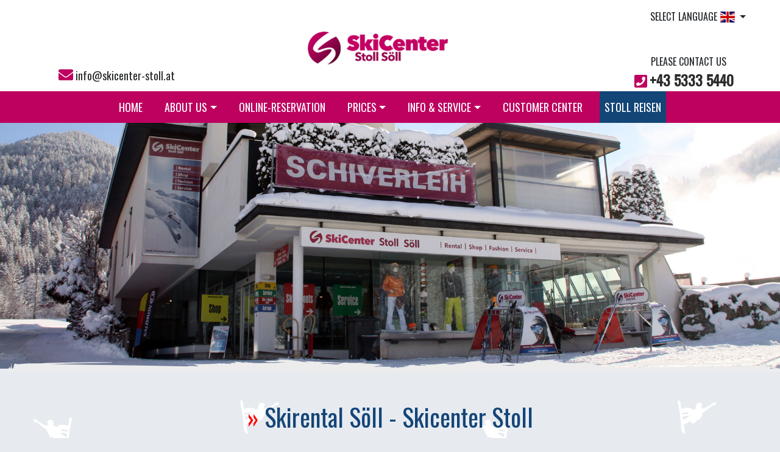

--- FILE ---
content_type: text/html; charset=utf-8
request_url: https://www.skiverleih-soell.com/en/
body_size: 6715
content:
<!DOCTYPE html>
<html lang="de">
  <head>
    <meta charset="utf-8">
    <meta name="viewport" content="width=device-width, initial-scale=1, shrink-to-fit=no">
    <meta name="author" content="Skiverleih S&ouml;ll">
    <meta name="description" content="Bester Ski-Verleih in S&ouml;ll! -15% Online-Rabatt auf Ihre Reservierung. Qualitativ hochwertiges Verleihmaterial. Beheizte Ski-Garage. Direkt neben &Uuml;bungslift." />
    <meta name="date" content="2018-06-04" />
    <link rel="canonical" href="https://www.skiverleih-soell.com/" />
    <link rel="icon" href="favicon.ico">

    <title>Home - SKIVERLEIH S&Ouml;LL - Ihre Nummer 1 im Wintersport in S&ouml;ll</title>

    <!-- Bootstrap core CSS -->
    <link rel="stylesheet" href="https://maxcdn.bootstrapcdn.com/bootstrap/4.0.0/css/bootstrap.min.css" integrity="sha384-Gn5384xqQ1aoWXA+058RXPxPg6fy4IWvTNh0E263XmFcJlSAwiGgFAW/dAiS6JXm" crossorigin="anonymous">
    <link rel="stylesheet" href="/site/templates/styles/bootstrap-datepicker3.css">

    <!-- Custom styles for this template -->
    <link href="/site/templates/styles/main.css" rel="stylesheet">
    <!-- <link href="https://fonts.googleapis.com/css?family=Fira+Sans" rel="stylesheet"> -->
    <link href="https://fonts.googleapis.com/css?family=Oswald" rel="stylesheet">
    <link rel="stylesheet" href="https://cdn.jsdelivr.net/gh/fancyapps/fancybox@3.5.2/dist/jquery.fancybox.min.css" />
  
    <!-- SmartMenus jQuery Bootstrap 4 Addon CSS -->
    <link href="/site/templates/styles/jquery.smartmenus.bootstrap-4.css" rel="stylesheet">
    <link rel="stylesheet" href="https://use.fontawesome.com/releases/v5.0.13/css/all.css" integrity="sha384-DNOHZ68U8hZfKXOrtjWvjxusGo9WQnrNx2sqG0tfsghAvtVlRW3tvkXWZh58N9jp" crossorigin="anonymous">
    <link rel="stylesheet" type="text/css" href="//cdnjs.cloudflare.com/ajax/libs/cookieconsent2/3.0.3/cookieconsent.min.css" />
  </head>
  <body>
    <iframe src="https://www.skiverleih-soell.com/skihire/session.php" width="0" height="0" style="display: none;"></iframe>
    <div id="header" class="container-fluid">
      <div id="header_inner">
        <div id="sprache" class="d-none d-md-inline" style="float: right; margin-top:15px;">
	  
	<div class="dropdown">
	  <div class="dropdown-toggle" type="image" id="dropdownMenu2" data-toggle="dropdown" aria-haspopup="true" aria-expanded="false">
	    SELECT LANGUAGE<img style="margin-left: 5px; margin-top:-3px;" src="/site/templates/images/flag-uk.png" alt="Flagge England"></img>	  </div>
	  <ul class="dropdown-menu" aria-labelledby="dropdownMenu2">
            <li><a class="dropdown-item" href="/">Deutsch <img style="margin-left: 20px; margin-top:-3px;" src="/site/templates/images/flag-at.png" alt="Flagge Deutsch"></img></a></li>
            <li><a class="dropdown-item" href="/en/">English <img style="margin-left: 27px; margin-top:-3px;" src="/site/templates/images/flag-uk.png" alt="Flagge Englisch"></img></a></li>
	  </ul>
	</div>
	</div>
	<div id="logo"><a href="/"><img src="/site/templates/images/logo-skicenter.png" alt="Logo Skicenter Stoll"></a></div>
        <div style="height: 40px; float: right;">
	  	  <button id="toggler" class="navbar-toggler navbar-light navbar-toggler-right d-lg-none d-xl-none" type="button" data-toggle="collapse"
		  data-target="#navbarText" aria-controls="navbarText" aria-expanded="false" aria-label="Toggle navigation">
	  <span class="navbar-toggler-icon"></span>
	  </button>
	</div>
        <div id="kontakt">
            <span id="kontakt_text" class="d-none d-lg-block" style="padding-left:27px;">
	    PLEASE CONTACT US	    <br/></span>
            <a href="tel:+43 5333 5440"><i class="fas fa-phone-square d-none d-sm-inline" style="color: #be005f; font-size: x-large;"></i></a>
            <span id="telefon" class="d-none d-sm-inline"><a href="tel:+43 5333 5440">+43 5333 5440</a></span>
        </div>
        <div id="merkliste" class="d-none d-md-block">
          <a href="mailto:info@skicenter-stoll.at"><i class="fas fa-envelope" style="color: #be005f; font-size: x-large;"></i></a>
          <!--<strong>0</strong>-->
          <span id="merkliste_text" class="d-none d-md-inline"> <a href="mailto:info@skicenter-stoll.at">info@skicenter-stoll.at</a></span>
        </div>
      </div>
    </div>
    
    <nav class="navbar navbar-expand-lg scrollable-menu">
      <!--<a class="navbar-brand" href="#">Fixed navbar</a>
      <button class="navbar-toggler" type="button" data-toggle="collapse" data-target="#navbarCollapse" aria-controls="navbarCollapse" aria-expanded="false" aria-label="Toggle navigation">
        <span class="navbar-toggler-icon"></span>
      </button>-->
      <div class="collapse navbar-collapse" id="navbarText">
		  <a href="/"><img class="float-right d-block d-md-none" style="margin-top: 20px;" src="/site/templates/images/flag-at.png" alt="Flagge Deutsch"></img></a>
	        <ul class="navbar-nav /*mr-auto*/">
	<li class="nav-item"><a class="nav-link" href="/en">HOME</a></li><li class="nav-item dropdown"><a class="nav-link dropdown-toggle" href="/en/about-us-1-2/" id="dropdown01" data-toggle="dropdown" aria-haspopup="true" aria-expanded="false">ABOUT US</a><ul class="dropdown-menu" aria-labelledby="dropdown01"><a class="dropdown-item" href="/en/about-us-1-2/skicenter-stoll-1/">SKICENTER STOLL</a><a class="dropdown-item" href="/en/about-us-1-2/contact-and-location/">CONTACT &AMP; LOCATION</a><a class="dropdown-item" href="/en/about-us-1-2/images/">IMAGES</a></ul></li><li class="nav-item"><a class="nav-link" href="/en/reservation/">ONLINE-RESERVATION</a></li><li class="nav-item dropdown"><a class="nav-link dropdown-toggle" href="/en/preise/" id="dropdown01" data-toggle="dropdown" aria-haspopup="true" aria-expanded="false">PRICES</a><ul class="dropdown-menu" aria-labelledby="dropdown01"><a class="dropdown-item" href="/en/preise/rental-prices-2/">RENTAL PRICES WINTER 2025-2026</a><a class="dropdown-item" href="/en/preise/service-prices/">SERVICE PRICES WINTER 2025-2026</a></ul></li><li class="nav-item dropdown"><a class="nav-link dropdown-toggle" href="/en/service/" id="dropdown01" data-toggle="dropdown" aria-haspopup="true" aria-expanded="false">INFO &amp; SERVICE</a><ul class="dropdown-menu" aria-labelledby="dropdown01"><a class="dropdown-item" href="/en/service/new-service-machine/">SERVICE MACHINE &QUOT;DISCOVERY&QUOT;</a><a class="dropdown-item" href="/en/service/carving-ski-1/">CARVING SKIS</a><a class="dropdown-item" href="/en/service/z-value/">BINDINGS FITTING (Z-VALUE)</a><a class="dropdown-item" href="/en/service/ski-bus-plan/">SKI BUS PLAN WINTER 2025-2026</a><a class="dropdown-item" href="/en/service/newsletter/">NEWSLETTER</a></ul></li><li class="nav-item"><a class="nav-link" href="/en/customer-center/">CUSTOMER CENTER</a></li>          <!--<li class="nav-item">
          <a class="nav-link" href="https://shop.skiverleih-soell.com">WEBSHOP</a>
          </li>-->
          <li class="nav-item">
          <a class="nav-link" href="https://www.stoll.at" target="_blank" style="background-color: #144577;">STOLL REISEN</a>
          </li>
	  <li class="d-block d-lg-none">
	    <a href="mailto:info@skicenter-stoll.at" style="color: #fff;"><i class="fas fa-envelope" style="color: #fff; font-size: x-large; width: 40px;"></i>Email</a>
	  </li>
	  <li class="d-block d-lg-none">
	    <a href="tel: +43 5333 5440" style="color: #fff;"><i class="fas fa-mobile-alt" style="color: #fff; font-size: x-large; width: 40px;"></i>Anrufen</a>
	  </li>
	  <!--<li class="d-block d-lg-none">
	    <a href="/service/anfrage/" style="color: #fff;"><i class="fas fa-info-circle " style="color: #fff; font-size: x-large; width: 40px;"></i>Anfrage</a>
	  </li>-->
	  <li class="d-block d-lg-none">
	    &nbsp;
	  </li>
        </ul>
	<!--<li class="nav-item" style="float: right; margin-right: 30px;">
          <a class="nav-link" style="list-style: none;" href="/kundencenter">KUNDENCENTER</a>
        </li>-->
      </div>     
    </nav>
    <div id="shopping-cart-klein" class="navbar-collapse collapse fixed-top scrollable-menu d-lg-none">
	<!--<ul class="nav navbar-nav navbar-right">-->
	<div class="hidden-lg hidden-md hidden-sm">
	<p><a class="btn btn-default glyphicon glyphicon-menu-up" data-toggle="collapse" data-target="#shopping-cart-klein" href="#" role="button"></a></p>
	    <div id="warenkorb-klein"><br />
	      <p>Keine Artikel vorhanden.</p>
	    </div> 
	</div>
    </div>
    <div id="slider">
        <div id="carouselExampleControls" class="carousel slide" data-ride="carousel">
          <div class="carousel-inner">
            <div class="carousel-item active">
              <img class="d-block w-100" src="/site/templates/images/slider-1.jpg" alt="First slide">
            </div>
            <div class="carousel-item">
              <img class="d-block w-100" src="/site/templates/images/slider-2.jpg" alt="Second slide">
            </div>
            <div class="carousel-item">
              <img class="d-block w-100" src="/site/templates/images/slider-3.jpg" alt="Third slide">
            </div>
            <div class="carousel-item">
              <img class="d-block w-100" src="/site/templates/images/slider-4.jpg" alt="Fourth slide">
            </div>
          </div>
          <a class="carousel-control-prev" href="#carouselExampleControls" role="button" data-slide="prev">
            <span class="carousel-control-prev-icon" aria-hidden="true"></span>
            <span class="sr-only">Previous</span>
          </a>
          <a class="carousel-control-next" href="#carouselExampleControls" role="button" data-slide="next">
            <span class="carousel-control-next-icon" aria-hidden="true"></span>
            <span class="sr-only">Next</span>
          </a>
        </div>
    </div>
    <img id="slider-border-bottom" src="/site/templates/images/border-grey.svg" alt="border">
    
    <div class="container" style="margin-bottom: 50px;">
        <div class="row">
            <div class="col">
	      		<h1 class="text-center" style="color: #144577;"><span style="color: #ff0000;">&raquo;</span> Skirental S&ouml;ll - Skicenter Stoll</h1>
	      	    </div>
        </div>
    </div> 
    
    <div class="container" style="margin-bottom: 50px;">

	<div class="alert alert-warning" role="alert">
	  	</div>
	    
    </div>
    
    <!-- Reservierung -->
    <div class="container-fluid" style="max-width: 1164px;">
      <div class="row" style="margin-bottom: 20px;">
        <div class="col">
	  	    <h2 class="text-center"><span style="color: #ff0000;">&raquo;</span> Your number one for winter sports in S&ouml;ll!</h2>
	          </div>
      </div>
      <div class="row">
      </div>
      
            
      <!-- Reservierung Englisch -->
      <div class="row">
	<div class="col-md-8" style="margin-bottom: 15px;">
	  <form class="searchbox rounded" method="post" action="/en/reservation/" name="frmSuche">
	    <h4 style="margin-bottom: 20px;">START RESERVATION</h4>
	    <div class="form-group row">
	      <label for="txtStartDate" class="col-sm-2 col-form-label">First day:</label>
	      <div class="col-sm-4">
	      <input type="text" class="form-control fromdate" id="txtStartDate" name="txtStartDate" aria-describedby="Suchtext" placeholder="12/12/2025" value="30/01/2026">
	      </div>
	      <label for="txtEndDate" class="col-sm-2 col-form-label">Last day:</label>
	      <div class="col-sm-4">
        <input type="text" class="form-control todate" id="txtEndDate" name="txtEndDate" aria-describedby="Suchtext" placeholder="17/12/2025" value="04/02/2026">
	      </div>
	    </div>
	    <div class="form-group row">
	      <label for="txtResort" class="col-sm-2 col-form-label">Resort:</label>
	      <div class="col-sm-4">
	      <input type="text" class="form-control" id="txtResort" name="txtResort" aria-describedby="Suchtext" placeholder="S&ouml;ll" value="S&ouml;ll" readonly>
	      </div>
	      <label for="txtVerleih" class="col-sm-2 col-form-label">Rental station:</label>
	      <div class="col-sm-4">
	      <input type="text" class="form-control" id="txtVerleih" name="txtVerleih" aria-describedby="Suchtext" placeholder="Skicenter Stoll" value="Skicenter Stoll" readonly>
	      </div>
	    </div>
	        <div class="row"><div class="col-md-12"><span id="status" class="status" style="display:none;">The maximum booking duration is 13 days. Please change the duration.</span></div></div>
                <input name="hidVerleihdauer" id="hidVerleihdauer" type="hidden" value="6">
	    <button id="cmdStart" type="submit" class="btn btn-danger w-100">START RESERVATION NOW &raquo;</button>
	  </form>
	</div>
	<div class="col-md-4" style="margin-bottom: 15px; font-size: large;">
	  <!--<p><strong>Ihre Vorteile:</strong></p>-->
	  <ul id="vorteile" style="padding-left:10px;">
	    <!--<li><strong>15% Online-Rabatt</strong> auf alle Verleihartikel</li>-->
	    <li><strong>Top equipment</strong> only from leading manufacturers</li>
	    <li>Free cancellation</li>
	    <li><strong>Online Check-In</strong> - less waiting time in the shop</li>
	  </ul>
	  <img src="/site/templates/images/rabatt.png" class="img-fluid float-right">
	</div>
      </div>      
      
          
      <!-- News -->
      <div class="row" style="margin-bottom: 20px; margin-top: 50px;">
        <div class="col">
            <h2 class="text-center"><span style="color: #ff0000;">&raquo;</span> NEWS</h2>
        </div>
      </div>
      <div class="row">
            
       <div class="col-12 col-sm-12 col-md-6 col-lg-12 angebote" style="margin-bottom: 20px;">
          <img src="" class="img-fluid float-left" alt="news" style="margin-right: 15px;" alt="">
          <div class="h-100" style="padding: 15px; background-color: #fff;">
            <div class="angebot_text h-75">
                <h4><strong>Service machine &quot;Discovery&quot;</strong></h4>
                <div>
		  <p><meta charset="UTF-8"><meta name="viewport" content="width=device-width, initial-scale=1.0"><!-- Modern unified web font -->
<link href="https://fonts.googleapis.com/css2?family=Inter:wght@300;400;600&amp;display=swap" rel="stylesheet" />
<style type...</p>
                </div>
            </div>
            <div class="row align-items-end angebot_preis h-25">
                <div class="col-lg-6 col-xl-4">
                    <div class="float-right float-lg-left">
                    </div>
                </div>
                 <div class="d-none d-xl-block col-xl-4">
                    <!--<a class="btn btn-secondary btn-secondary d-none d-xl-block" style="width: 100%;" href="#" role="button">merken</a>-->
                </div>           
                <div class="col-lg-6 col-xl-4">
                    <a class="btn btn-secondary btn-danger" style="width: 100%;" href="/en/service/new-service-machine/" role="button">Details &raquo;</a>
                </div>
            </div>
         </div>
       </div>
             </div>
      
      
      <!-- Vorteile Englisch -->
      <div class="container-fluid" style="background-color: #fff; width: 100%;">
        <div class="row" style="margin-top: 50px; padding: 20px;">
          <div class="col">
              <h2 class="text-center"><span style="color: #ff0000;">&raquo;</span> YOUR ADVANTAGES</h2>
          </div>
        </div>
        <div class="row">
          <div class="col-12 col-sm-6 col-md-6 col-lg-3">
            <img src="/site/templates/images/news1.jpg" class="img-fluid">
            <div style="margin-top: 10px;">
            <h3>Top rental equipment</h3>
            <p style="min-height: 80px;">We offer only rental material of leading manufacturers e.g. atomic, fischer and many more.</p>
            <p><a class="btn btn-secondary" href="/en/about-us/skicenter-stoll" role="button">details &raquo;</a></p>
            </div>
          </div>
          <div class="col-12 col-sm-6 col-md-6 col-lg-3">
            <img src="/site/templates/images/news2.jpg" class="img-fluid">
            <div style="margin-top: 10px;">
            <h3>Online discount</h3>
            <p style="min-height: 80px;">Up to 15% online discount on all hire products.</p>
            <p><a class="btn btn-secondary" href="/en/reservation" role="button">details &raquo;</a></p>
            </div>
         </div>
          <div class="col-12 col-sm-6 col-md-6 col-lg-3">
            <img src="/site/templates/images/news3.jpg" class="img-fluid">
            <div style="margin-top: 10px;">
            <h3>Free cancellation</h3>
            <p style="min-height: 80px;">You can cancel your online booking anytime for free!</p>
            <p><a class="btn btn-secondary" href="/en/customer-center/" role="button">details &raquo;</a></p>
            </div>
          </div>
          <div class="col-12 col-sm-6 col-md-6 col-lg-3">
            <img src="/site/templates/images/news4.jpg" class="img-fluid">
            <div style="margin-top: 10px;">
            <h3>Online Check-In</h3>
            <p style="min-height: 80px;">Less waiting time in the ski shop and more time for skiing.</p>
            <p><a class="btn btn-secondary" href="/en/reservation/" role="button">details &raquo;</a></p>
            </div>
          </div>
        </div>
      </div>
      <p>&nbsp;</p>
      <h2><span style="color: #ff0000;">&raquo;</span> Skicenter Stoll - Skirental S&ouml;ll</h2>
      <p>The Skicenter Stoll is extremely diverse and innovative with its enormous selection and excellent ideas and concepts attracting sports fans
      from near and far. Approx. 3,000 pairs of skis from renowned manufacturers are available for hire, divided into different price and quality
      categories and with a 15% online discount. The skis are adjusted by a service technician and then head out onto the freshly prepared pistes.</p>
      
            
      <p>&nbsp;</p>
    </div>
    ﻿        <footer>
        <div class="container-fluid" style="max-width: 1164px;">
        <div class="row text-center text-md-left">
          <div class="col-md-3">
          <p><strong>Skicenter Stoll GmbH</strong><br />Ski-Verleih S&ouml;ll<br /><br />Stampfanger 7<br />6306 S&ouml;ll<br />Austria</p>
          </div>
          <div class="col-md-3">
          <p>Telefon: <a href="tely:+43 5333 5440">+43 (0)5333 5440</a><br />Email: <a href="mailto:info@skicenter-stoll.at">info@skicenter-stoll.at</a><br /><br /><strong>Opening times:</strong>
          <br />Montag bis Sonntag durchgehend 08-18 Uhr</p>
          </div>
          <div class="col-md-3">
          <ul>
                        <li><a href="/en/imprint/">Imprint</a></li>
            <li><a href="/dataprotection/">Data protection</a></li>           
            <li><a href="/en/agb/">Terms and Conditions</a></li>  
	            </ul>
          <p>&copy; Skicenter Stoll 2024</p>
          </div>
          <div class="col-md-3">
            <div id="social">
                <a href="https://www.facebook.com/skiverleih.soell"><i class="fab fa-facebook" style="font-size:3em; color: #be005f;"></i></a>
                <a href="https://twitter.com/SkicenterStoll"><i class="fab fa-twitter"  style="font-size:3em; color: #be005f;"></i></a>
                <a href="https://www.instagram.com/skicenterstoll/"><i class="fab fa-instagram"  style="font-size:3em; color: #be005f;"></i></a>
            </div>
          </div>
        </div>
        </div>
    </footer>
    
    <!-- Bootstrap core JavaScript
    ================================================== -->
    <!-- Placed at the end of the document so the pages load faster -->
    <!--<script src="https://code.jquery.com/jquery-3.2.1.slim.min.js" integrity="sha384-KJ3o2DKtIkvYIK3UENzmM7KCkRr/rE9/Qpg6aAZGJwFDMVNA/GpGFF93hXpG5KkN" crossorigin="anonymous"></script>-->
    <script src="https://code.jquery.com/jquery-3.4.1.js" crossorigin="anonymous"></script>
    <script src="https://cdnjs.cloudflare.com/ajax/libs/popper.js/1.12.9/umd/popper.min.js" integrity="sha384-ApNbgh9B+Y1QKtv3Rn7W3mgPxhU9K/ScQsAP7hUibX39j7fakFPskvXusvfa0b4Q" crossorigin="anonymous"></script>
    <script src="https://maxcdn.bootstrapcdn.com/bootstrap/4.0.0/js/bootstrap.min.js" integrity="sha384-JZR6Spejh4U02d8jOt6vLEHfe/JQGiRRSQQxSfFWpi1MquVdAyjUar5+76PVCmYl" crossorigin="anonymous"></script>
    <!-- SmartMenus jQuery plugin -->
    <script type="text/javascript" src="/site/templates/scripts/jquery.smartmenus.min.js"></script>
    <!-- SmartMenus jQuery Bootstrap 4 Addon -->
    <script type="text/javascript" src="/site/templates/scripts/jquery.smartmenus.bootstrap-4.min.js"></script>
    <script type="text/javascript" src="/site/templates/scripts/bootstrap-datepicker.js"></script>
    <script type="text/javascript" src="/site/templates/scripts/bootstrap-datepicker.de.min.js"></script>
    <script src="//cdnjs.cloudflare.com/ajax/libs/cookieconsent2/3.0.3/cookieconsent.min.js"></script>
    <script src="https://cdn.jsdelivr.net/gh/fancyapps/fancybox@3.5.2/dist/jquery.fancybox.min.js"></script>
        <script type="text/javascript" src="/site/templates/scripts/functions_en.js"></script>
        <script>
        
        // Example starter JavaScript for disabling form submissions if there are invalid fields
        (function() {
          'use strict';
          window.addEventListener('load', function() {
            // Fetch all the forms we want to apply custom Bootstrap validation styles to
            var forms = document.getElementsByClassName('needs-validation');
            // Loop over them and prevent submission
            var validation = Array.prototype.filter.call(forms, function(form) {
              form.addEventListener('submit', function(event) {
                if (form.checkValidity() === false) {
                    //alert('Test');
                  event.preventDefault();
                  event.stopPropagation();
                }
                form.classList.add('was-validated');
              }, false);
            });
          }, false);
        })();    
      
      $(window).scroll(function() {
        
            if ($(document).scrollTop() > 90) {
              $( "body" ).addClass( "sticky" );
              $( "nav" ).addClass( "fixed-top" );
              $( "#header" ).addClass( "fixed-top" );
              $( "#sprache" ).removeClass( "d-md-inline" );
              $( "#kontakt_text" ).removeClass( "d-lg-block" );
              $( "#shopping-cart-klein" ).addClass( "sticky" );
            } else {
              $( "body" ).removeClass( "sticky" );
              $( "nav" ).removeClass( "fixed-top" );
              $( "#header" ).removeClass( "fixed-top" );
              $( "#sprache" ).addClass( "d-md-inline" );
              $( "#kontakt_text" ).addClass( "d-lg-block" );
              $( "#shopping-cart-klein" ).removeClass( "sticky" );
            }
        });
      
      function checkPath(name) {
            return name == "anfrage";
        }
	
	$( "#cmdSMSCode" ).click(function() {
        
        if ($( "#txtMobil" ).val() == "") {
          $('#sms-status').html('<span class="status">&nbsp;Please enter your mobile number.</span>').show();
          return;
        }
        
        var params = {
	  id: "dpi9g1ip8o0om6uh6fg7o37rq6",
          token: "owg5H0XrQQqYc",
          country_code: $( "#selMobilLand" ).val(),
	  lang: "English",
	  mobilenumber:  $( "#txtMobil" ).val()
        };
        
        $.ajax({
          url: 'https://www.skiverleih-soell.com/websmscom-php-master/send_sms.php',
          data: params,
          type: 'POST',
          dataType: 'html',
          success: function(data){
                      $('#sms-status').html(data).show();
                   },
          error: function(){
                   $('#sms-status').html('Unable to send sms.').show();
                 }
        });
    
       });
    
    //Google-Analytics
    (function(i,s,o,g,r,a,m){i['GoogleAnalyticsObject']=r;i[r]=i[r]||function(){
        (i[r].q=i[r].q||[]).push(arguments)},i[r].l=1*new Date();a=s.createElement(o),
        m=s.getElementsByTagName(o)[0];a.async=1;a.src=g;m.parentNode.insertBefore(a,m)
        })(window,document,'script','https://www.google-analytics.com/analytics.js','ga');
      
        ga('create', 'UA-3777991-9', 'auto');
        ga('set', 'anonymizeIp', true);
        ga('send', 'pageview');
        
    </script>
  </body>
</html>

--- FILE ---
content_type: text/css
request_url: https://www.skiverleih-soell.com/site/templates/styles/main.css
body_size: 2262
content:

body {
    background-color: #e7ebf0;
    /*font-family: 'Fira Sans', sans-serif;*/
    font-family: 'Oswald', sans-serif;
    min-width: 360px;
    background-image: url("../images/background.png");
}

.container-fluid {
    width: 95%;
}

a {
    color: #292b2c; 
}

a:hover {
    color: #292b2c;
}

#header {
    margin-top: 0px;
    padding-left: 20px;
    padding-right: 20px;
    padding-top: 0px;
    min-height: 60px;
    z-index: 1100;
    -webkit-box-shadow: 0px 2px 5px 0px rgba(0,0,0,0.3);
    -moz-box-shadow: 0px 2px 5px 0px rgba(0,0,0,0.3);
    box-shadow: 0px 2px 5px 0px rgba(0,0,0,0.3);
}

#logo {
    width: 180px;
    padding-top: 8px;
    float: left;
}

#logo img {
    width: 180px;
}

.navbar {
    padding: 0em 1em;
}

#navbarText {
    line-height: 2em;
    
}

.navbar-nav {
    min-height: 2em;
}

.navbar-expand-lg {
    min-width: 1048px;   
}

.dropdown-menu {
    border-radius: 0rem;
}

.dropdown-item {
    line-height: 1.5em;
}

#header #kontakt {
    margin-top:15px;
    margin-right: 80px;
}

.navbar-toggler {
    border: 2px solid;
    border-color: #bfbfbf;
    margin-top: 10px;
}

#merkliste {
    float: left;
    width: 40px;
    font-size: large;
    margin-left: 10px;
    padding-top: 15px;
}

#slider {
    margin-bottom: 30px;
    margin-top: 0px;
    height: auto;
    /*-webkit-box-shadow: 0px 2px 5px 0px rgba(0,0,0,0.3);
    -moz-box-shadow: 0px 2px 5px 0px rgba(0,0,0,0.3);
    box-shadow: 0px 2px 5px 0px rgba(0,0,0,0.3);*/
}

#slider::after {
    background-image: url('../images/rabatt.png');
    bottom: -1px;
    top: auto;
    z-index: 100;
}

#slider-border-bottom {
    position:relative;
    z-index: 100;
    width: 100%;
    top:-46px;
}


.img-fill {
    display: block; width: 100%; height: auto;
}

#telefon {
    font-weight: bold;
    font-size: large;
}

.sticky nav {
    margin-top: 60px;
}

#merkliste {
    float: right;
    margin-right: 22px;
}

.sticky #merkliste {
    padding-top: 15px;
}

.navbar {
    min-width: 1px;
}

/*.navbar {
    padding: 0px 0px;
    min-height: 55px;
}*/

.angebote img {
    width: 100%;
    margin-bottom: 15px;
}

.scrollable-menu {
    height: auto;
    max-height: 500px;
    overflow-x: hidden;
}

#shopping-cart-klein {
    margin-top:60px;
}

.carousel-inner img {
    height: 150px;
}



@media (min-width: 576px) {
    
    .sticky #slider {
        margin-top: 150px;
        /*margin-top: 150px;*/
    }
    
    #slider-border-bottom {
        top:-48px;
    }
    
    .carousel-inner img {
        height: auto;
    }
}


/*@media (min-width: 768px) {
    
}*/


@media (min-width: 992px) {

    .angebote img {
        width: 30%;
        margin-bottom: 0px;
    }
    
    .navbar {
        min-width: 1048px;
    }
    
    #header #kontakt {
        margin-top: 0px;
    }

    .scrollable-menu {
       height: auto;
       /*max-height: 60px;*/
       overflow: unset;
    }
}

@media (min-width: 1200px) {
    
}


@media (min-width: 768px) {
    
    .sticky #sprache {
        display: none;
    }    

    .sticky #header {
        min-height: 60px;
        padding-left: 30px;
        padding-right: 30px;
    }
    
    #header {
        min-height: 150px;
        padding-left: 50px;
    }
 
    .sticky nav {
        margin-top: 60px;
    }
    
    nav {
        margin-top: 0px;
    }
    
    .sticky #logo {
        width: 180px;
        padding-top: 8px;
        float: left;
    }
    
    .sticky #logo img {
        width: 180px;
    }
    
    .sticky #kontakt {
        padding-top: 15px;
    }
    
    .sticky #header #kontakt {
        margin-top: 0px;
    }
    
    .sticky #telefon {
        font-size: large;
    }
    
    .sticky #merkliste {
        float: right;
        margin-right: 35px;
    }
    
    .sticky #slider {
        /*margin-top: 210px;*/
        margin-top: 160px;
    }
    
    .sticky #logo img {
        position: inherit;
    } 
    
    #logo {
        float: inherit;
        width: 300px;
        margin-left: auto;
        margin-right: auto;
        padding-top:35px;
    }
    
    #logo img {
         width: 230px;
         position: relative;
         top: 17px;
    }
    
    #header #kontakt {
        margin-top: 22px;
        margin-right: 20px;
    }
    
    #slider {
        margin-top: 0px;
    }
    
    #merkliste {
        float: left;
        width: auto;
        padding-top: 22px;
    }
    
    .navbar-nav {
        margin-left:auto;
        margin-right:auto;
    }
    
    #telefon {
        font-size: medium;
    }

    #shopping-cart-klein {
        margin-top: 150px;
    }
    
    .sticky #shopping-cart-klein {
        margin-top: 60px;
    }
    
    #slider-border-bottom {
        top:-49px;
    }
}

@media (min-width: 992px) {

    #header #kontakt {
        margin-top: 0px;
    }
    
    #telefon {
        font-size: x-large;
    }
    
    #slider-border-bottom {
        top:-50px;
    }
}

#header {
    width: 100%;
    background-color: #fff;
}

#header_inner {
    max-width: 1138px;
    margin-left: auto;
    margin-right: auto;
}

#kontakt {
    float:right;
}

.center {
    margin-left: auto;
    margin-right: auto;
    min-width: 570px;
}

nav {
    background: #be005f;
    color: #fff;
    font-size: large;
}

#navbarText .show {
    min-height: 50px;
}

.navbar-nav > li{
  padding-left:10px;
  padding-right:10px;
  font-size: large;
}

nav a:hover {
    color: #fff;
    background-color: #ccc;
}

nav a:focus {
    color: #fff;
    background-color: #ccc;
}

.nav-link {
    color: #fff;
}

footer {
    background-color: #fff;
    padding-top: 20px;
    padding-bottom: 20px;
    -webkit-box-shadow: 0px 2px 5px 0px rgba(0,0,0,0.3);
    -moz-box-shadow: 0px 2px 5px 0px rgba(0,0,0,0.3);
    box-shadow: 0px 2px 5px 0px rgba(0,0,0,0.3);
    }

footer ul {
    list-style-type: none;
    margin-left: 0px;
    padding-left: 0px;
}

footer a {
    color: #292b2c;
}

footer a:hover {
    text-decoration: none;
}

footer #social img {
    margin-right: 10px;
    margin-bottom: 10px;
}

.hidden {
    display: none;    
}
.visible {
    display: inline;
}

.info {
    font-size: large;
    font-weight: bold;
    margin-top: 20px;
}

.info_text {
    background: #e7ebf0;
    padding-top: 10px;
    padding: 10px;
}

.info_preis {
    color: #ff0000;
    font-size: x-large;
    font-weight: bold;
}

/* Tabs */
.nav-tabs {
    display:none;
    color: #000;
    margin-top: 20px;
}

.nav-tabs a {
    color: #000;
}

.card-body {
    padding-top: 40px;
    margin-bottom: 30px;
    min-height: 300px;
    padding-left: 0.25rem;
    padding-right: 0.25rem;
}

.card-header {
    background: #be005f;
    color: #fff;
}

.card-header a {
    color: #fff; 
}

@media(min-width:768px) {
    .nav-tabs {
        display: flex;
    }
    
    .card {
        border: none;
    }

    .card .card-header {
        display:none;
    }  

    .card .collapse{
        display:block;
    }
}

@media(max-width:767px){
    .tab-pane {
        display: block !important;
        opacity: 1;
    }
}/* blank */

.searchbox {
    background: #ababab;
    color: #fff;
    padding: 20px;
}

.angebote ul {
    margin-left: 25px;
    display: inline-block;
}

.angebote span {
    color: #ff0000;
}

.btn {
    border-radius: 0rem;
    
}

.suche img {
        width: 100%;
        margin-bottom: 15px;
    }
    
.form-control {
    background-color: #e7ebf0;
    border-radius: 0em;
}

.newsletter--error {
    color: #ff0000;
}

#wrap_roles {
    display: none;
}

#vorteile {
    list-style-image: url('../images/list-icon.png');
}

/* Reservierungsstrecke */

#Kundendaten {
    background: #fff;
}

#shopping_cart {
    margin-top: 10px;
    padding-top: 93px;
}

#sc_inner {
    background: #fff;
    padding: 15px;
}

.Artikel {
    background: #fff;
    margin-bottom: 50px;
    /*padding: 20px;*/
}

.discount {
    color: #fff;
    background: #f00;
    text-align: center;
    width: 50px;
    margin-left: auto;
    margin-right: auto;
}

.VerleihPreis {
    text-decoration: line-through;
}
.customer {
    border-bottom: solid 1px;
    height: 39px;
}

.AuswahlArtikel {
    margin-bottom: 20px;
}

.checkbox {
    width: 20px;
    height: 20px;
    margin-right: 5px;
    background-color: #ccc;
}

.checkbox_zubehoer {
    width: 20px;
    height: 20px;
    background-color: #ccc;
}

.shopping_cart_toggler {
    background: #fff;
    border-radius: 3px;
    border: 2px solid #bfbfbf;
    width: 58px;
    height: 42px;
    margin-top: -2px;
}

.shopping_cart i {
    color: #bfbfbf;
}

#Kundendaten {
    padding: 20px;
}

.status {
    color: #be005f;
}

#Uebersicht {
    background: #fff;
    padding: 20px;
}

.box_ueberschrift {
    margin-bottom: 20px;
}

#Uebersicht {
    line-height: 1.8;
}

.schuh {
    visibility: hidden;
}

.helm {
    visibility: hidden;
}

#warenkorb-klein {
    background-color: #fff;
    padding: 20px;
    margin-top:-40px;
}

.cart_data {
    float: left;
    margin-right: 15px;
    width: 75px;
}
.cart_data_bold {
	font-weight: bold;
}
.plus {
    margin-right: 10px;
    margin-top: -30px;
    vertical-align: middle;
}

.AuswahlPreis {
	float:right;
}
.plus_small {
	margin-right: 5px;
}
.item_wk {
	/*font-weight: bold;*/
    margin-bottom: 3px;
    margin-top: 3px;
}

.Zubehoer {
    margin-bottom: 10px;
}


--- FILE ---
content_type: image/svg+xml
request_url: https://www.skiverleih-soell.com/site/templates/images/border-grey.svg
body_size: 4776
content:
<svg id="Kante" xmlns="http://www.w3.org/2000/svg" viewBox="0 0 470.01 7.38">
    <defs>
        <style>.cls-1{fill:#ECECEC;}</style>
    </defs>
    <path class="cls-1" d="M470,7.37V6.76a.11.11,0,0,0-.09-.11l-6.49-1.4.54-.08c.83-.11,2.79-.43,4.37-.71s-7.53,0-7.31-.18a15.73,15.73,0,0,1,2-.41,4.76,4.76,0,0,0,2.06-.63,1.08,1.08,0,0,1,.79-.34,1.14,1.14,0,0,0,.77-.27c.12-.18-.13-.19-.93,0-.6.11-1.72.26-2.48.34l-4.7.51a25.62,25.62,0,0,1-5.27.22c-1.22-.1-4.32,0-8.25.18-3.46.18-7.38.32-8.7.3L432,4.11c-1,0-6.88.09-13,.24s-11.94.27-13,.27h-6c-14.13.18-29.85.54-30.51.19a1.12,1.12,0,0,1-.29-.91c.36-.33,6.83-.52,14.46-.42,1.11,0,6,0,11,0,13-.11,13-.11,18.4-.22L423.37,3c3-.06,5.48,0,5.55,0a5,5,0,0,0,1.52.08l8.87-.23c4.11-.1,7.54-.26,7.6-.36A2.3,2.3,0,0,1,448,2.24a21,21,0,0,0,2.82-.45c1-.21,2.54-.47,3.34-.58l.47-.07c.42,0,.63-.07.53-.09h0c.25,0,.4-.09.37-.11a8.78,8.78,0,0,0-1.06.07h-5.56c-3.81.07-5.66.17-5.49.3a49.43,49.43,0,0,0,6.27,0l2-.06-.59.06c-2.6.29-5.22.5-8.23.64l-4.41.1c-3,.08-5.71.15-7.48.18h-2.14a2.45,2.45,0,0,0-.72,0h0c-2.75,0-5.69.1-7.71.16-3.12.08-6.29.14-7.06.13s-3.49,0-6,0H397c-4.09.08-5.4,0-6-.24a10.4,10.4,0,0,0-2-.06c-3.57.12-10.64.15-12.36,0-1,0-2.75.33-3.65.34-2.18,0-3.68,1-5.35,1-.89,0-1.08.75-2.12.74H363.1a19.16,19.16,0,0,1-2.53-.12.92.92,0,0,1-.16-.54c0-.37-.22-.46-1.26-.53a13.74,13.74,0,0,1-1.6-.19c-.47-.12-.23-.52.32-.55.22,0,.61.36.86.16s1-.41,3.36-.56c4.62-.29,3.63-.43-1.6-.22-2.62.1-5.44.2-6.27.2l-6.81.09c-2.91,0-5.61,0-6-.07s-.7-.08-.69,0-.39.13-.87.11-.83-.13-.77-.22-.54-.21-1.34-.25c-2.32-.11-2.37-.26-.23-.62l2-.34-3,.1c-2.26.08-3,0-2.89-.16a1.44,1.44,0,0,1,.82-.43c.77-.17.39-.27-.66-.17-2.44.24-9.3.52-9.31.38s-.24-.16-.51-.15-.5.13-.49.26A32,32,0,0,1,319,1.62h0a6.74,6.74,0,0,0-.71,0h-1.91c-1-.08-.81.21.28.52l-.93.19c0-.08-.18-.1-.36,0a1.18,1.18,0,0,0-.32.17h-.15a28.1,28.1,0,0,0-4.64-.15c-2.19.06-2.78,0-3.21-.28s-.86-.33-3.59-.1c-1.69.14-3.14.3-3.22.34a19.93,19.93,0,0,0-2.65.08,26.72,26.72,0,0,1-3.23,0c-.75.3-3.69-1.08-4.79-1.06s-1,0,.23-.2c2.33-.42,1.49-.52-2-.23-1.93.16-4.13.36-4.89.45-4.75.53-12.54.65-13.24.59-.47,0-.82,0-.81.13a3.44,3.44,0,0,0,1.61.28,90,90,0,0,0,9.79-.64c.39-.08.69,0,.7.07a7.89,7.89,0,0,1-3.06.52,15.13,15.13,0,0,0-2.82.31c-2.84.53-4.43.56-5.64.11-1-.36-1.2-.36-5,0a56.88,56.88,0,0,1-6.88.31c-3.36-.08-4.58,0-4.56.23a6.4,6.4,0,0,0,2.09.1c2.39-.09,2.22.06.44.27h0c-.57,0-1.48,0-2.65.09a10.59,10.59,0,0,1-3.6-.46,13.4,13.4,0,0,0-2.49.09c-.36,0-.54.11-.44.24a.64.64,0,0,0,.61.07.63.63,0,0,1,.6,0h.06c-3,.26-4.37.29-4.36.46s.62.16,1.33.13c.91,0,1.15-.07,1.09.11a17.72,17.72,0,0,0-1.9.14c-.81.08-1.85,0-3.08.21h0a3.1,3.1,0,0,1-1.09.16,1.77,1.77,0,0,1-.74-.07s-.06-.07-.1-.06h-.59c.08.08-.38.17-.74.2a1.48,1.48,0,0,1-.88-.15h-1.15c.49,0,.16-.2-.38-.33-.94-.22-4.5,0-6.89,0a12.12,12.12,0,0,1-2.67-.22A8.27,8.27,0,0,1,228,4.17c3.23.06,4.59-.22,1.82-.37-1.15-.06-1.86-.19-1.92-.34s.26-.23,1.15-.23c.69,0,1.25-.07,1.25-.16s-2.43-.37-8.1-.56c-4.79-.15-7.06-.45-3.5-.45a6.66,6.66,0,0,0,2-.16c0-.23-1.19-.24-4.45,0a59.86,59.86,0,0,1-6.71,0c-3.68-.2-3.9.35-4.82.71-1.15.45-2.7.48-5.49.1a16,16,0,0,0-2.76-.18c-1,.12-3-.12-3-.36s.29-.14.67-.09a94.83,94.83,0,0,0,9.56.24A3.51,3.51,0,0,0,205.25,2c0-.1-.35-.15-.8-.09-.67.08-8.29-.26-13-.57-.74,0-2.9-.16-4.79-.23-3.41-.14-4.22,0-1.93.28,1.19.16,1.19.16.24.18a25,25,0,0,1-4.7-.57,27.87,27.87,0,0,0-3.06-.38c-1.42-.12-2.65-.26-2.73-.3S173,.2,171.32.13c-2.68-.11-3-.09-3.49.22s-1,.34-3.11.37c-3.48,0-5.61.33-5.13.7a9.72,9.72,0,0,0,3.22.25,64,64,0,0,1,9-.13c.67.13.31.17-1.64.17a10.52,10.52,0,0,0-2.58.18c-.13.27-15.67.42-15.67.16s-.22-.22-.49-.22-.49.07-.49.15a25,25,0,0,1-2.7-.34h-.4c-.63,0-1.3.44-1.72.26l-.25-.11c-1.56-.22-3.1-.42-4-.47s-1.39,0-.63.17a1.36,1.36,0,0,1,.82.36c.08.18-.6.24-2.8.24h-2.9l2,.23c2.11.25.64.42-.69.29-.77-.07-1.31-.1-1-.06a15.75,15.75,0,0,0-2-.19,10.13,10.13,0,0,1-2-.06,5.57,5.57,0,0,0-1.55.1,35.75,35.75,0,0,1-4.54.25l-4.5.1H116c-4.93,0-6,.15-1.95.25h0a.64.64,0,0,0,.46,0c2.19,0,2.85.13,3.21.38a1.86,1.86,0,0,0,.86.32c.54,0,.79.36.34.48A13.41,13.41,0,0,0,117.38,4c-1,.11-.87-.51-.87-.17s-.37,0-.44,0a20.08,20.08,0,0,1-2.45.2L112,4.13h0L28.84,2.76l1.88,0L41.15,2.5l12.64-.25c7.91-.16,13.91-.37,14.08-.51s-4.37-.1-9.9-.06c-13.9.1-21.95.19-24.55.29-3.67.13-7.33.09-7.85.36H21.32c-.28.09-.37.09-.3,0H19.91c-.49.19-.61.2-.55,0H19c-.24.09-.44.11-.46,0h-.26c-.14.07-.29.09-.33,0a25.61,25.61,0,0,0-3.06.17l-3.43.3c-.91.08-1.33,0-1.51-.09A2.69,2.69,0,0,0,9,2.48c-.82-.08-.59,3-1.56,3.08-.34,0-.82-3.12-.87-3.2s0,0-.07,0l.2,4.1L6,4.46c-.25,0-1.65,2.11-1.91,2.15a6.62,6.62,0,0,1-1.41,0,4,4,0,0,0-1,0,.75.75,0,0,1-.45,0,1.16,1.16,0,0,0-.43-.07L0,7.26c0,.06,469.92.11,469.92.11A.11.11,0,0,0,470,7.37ZM307.29,3.84a10.06,10.06,0,0,0-2.66-.1c-2,.07-2.37,0-1.69-.13a68.08,68.08,0,0,1,8-.31,22,22,0,0,1-3.65.53Zm-58.72-.12c.22-.13.37-.11.45,0h-.45Z"/>
</svg>